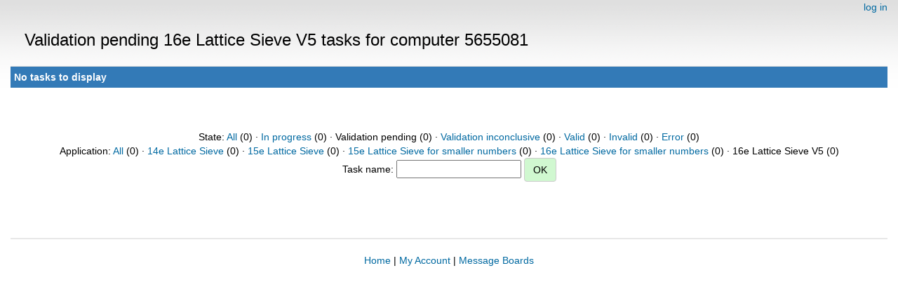

--- FILE ---
content_type: text/html; charset=utf-8
request_url: https://escatter11.fullerton.edu/nfs/results.php?hostid=5655081&offset=0&show_names=0&state=2&appid=9
body_size: 965
content:
<!DOCTYPE html>
        <html lang="en">
        <head>
    
        <meta name="viewport" content="width=device-width, initial-scale=1">
    <title>Validation pending 16e Lattice Sieve V5  tasks for computer 5655081</title>

        <meta charset="utf-8">
    
            <link type="text/css" rel="stylesheet" href="https://escatter11.fullerton.edu/nfs//bootstrap.min.css" media="all">
        
            <link rel=stylesheet type="text/css" href="https://escatter11.fullerton.edu/nfs/white.css">
        
        <link rel=alternate type="application/rss+xml" title="RSS 2.0" href="https://escatter11.fullerton.edu/nfs/rss_main.php">
        </head>
    <body ><div class="container-fluid">
    
        <div style="text-align:right;">
    <a href=login_form.php>log in</a></div>
        <p>
        <span class="page_title">Validation pending 16e Lattice Sieve V5  tasks for computer 5655081</span>
        <!-- <span class="page_title"><img src="img/NFS_Logo.jpg" alt="NFS@Home" /></span> -->
        
    <div class="table">
      <table  width="100%" class="table table-condensed " >
    <tr><th class="bg-primary" colspan="2">No tasks to display</th></tr>
</table>
        </div>
    <br><center><br>State: <a href=results.php?hostid=5655081&amp;offset=0&amp;show_names=0&amp;state=0&amp;appid=9>All</a> (0)  &middot; <a href=results.php?hostid=5655081&amp;offset=0&amp;show_names=0&amp;state=1&amp;appid=9>In progress</a> (0)  &middot; Validation pending (0)  &middot; <a href=results.php?hostid=5655081&amp;offset=0&amp;show_names=0&amp;state=3&amp;appid=9>Validation inconclusive</a> (0)  &middot; <a href=results.php?hostid=5655081&amp;offset=0&amp;show_names=0&amp;state=4&amp;appid=9>Valid</a> (0)  &middot; <a href=results.php?hostid=5655081&amp;offset=0&amp;show_names=0&amp;state=5&amp;appid=9>Invalid</a> (0)  &middot; <a href=results.php?hostid=5655081&amp;offset=0&amp;show_names=0&amp;state=6&amp;appid=9>Error</a> (0) <br>Application: <a href="results.php?hostid=5655081&amp;offset=0&amp;show_names=0&amp;state=2&amp;appid=0">All</a> (0)  &middot; <a href="results.php?hostid=5655081&amp;offset=0&amp;show_names=0&amp;state=2&amp;appid=6">14e Lattice Sieve</a> (0)  &middot; <a href="results.php?hostid=5655081&amp;offset=0&amp;show_names=0&amp;state=2&amp;appid=7">15e Lattice Sieve</a> (0)  &middot; <a href="results.php?hostid=5655081&amp;offset=0&amp;show_names=0&amp;state=2&amp;appid=10">15e Lattice Sieve for smaller numbers</a> (0)  &middot; <a href="results.php?hostid=5655081&amp;offset=0&amp;show_names=0&amp;state=2&amp;appid=11">16e Lattice Sieve for smaller numbers</a> (0)  &middot; 16e Lattice Sieve V5 (0) <form action="result.php">Task name: <input "size=40" name="result_name"> <input class="btn btn-primary" type="submit" value="OK"></form></center><br><br>
<br><hr noshade size=1><center><a href=index.php>Home</a> | <a href=home.php>My Account</a> | <a href=forum_index.php>Message Boards</a><br>

        <script src="https://escatter11.fullerton.edu/nfs//jquery.min.js"></script>
        <script src="https://escatter11.fullerton.edu/nfs//bootstrap.min.js"></script>
        </div>
        </body>
        </html>
    